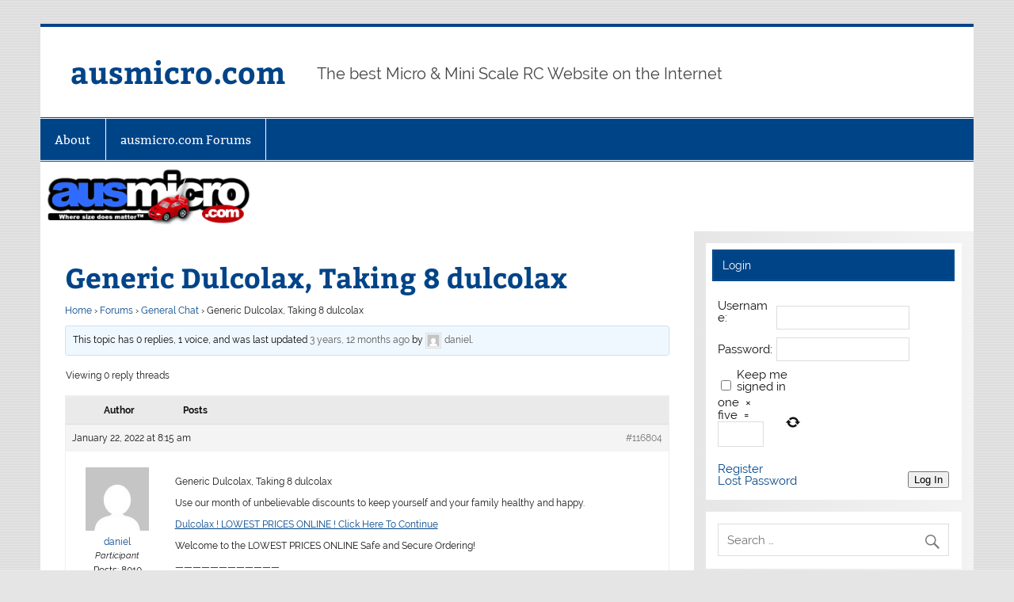

--- FILE ---
content_type: text/html; charset=UTF-8
request_url: http://www.ausmicro.com/forums/topic/generic-dulcolax-taking-8-dulcolax/
body_size: 10802
content:
<!DOCTYPE html><!-- HTML 5 -->
<html lang="en">

<head>
<meta charset="UTF-8" />
<meta name="viewport" content="width=device-width, initial-scale=1">
<link rel="profile" href="http://gmpg.org/xfn/11" />
<link rel="pingback" href="http://www.ausmicro.com/xmlrpc.php" />

<meta name='robots' content='index, follow, max-image-preview:large, max-snippet:-1, max-video-preview:-1' />

	<!-- This site is optimized with the Yoast SEO plugin v26.7 - https://yoast.com/wordpress/plugins/seo/ -->
	<title>Generic Dulcolax, Taking 8 dulcolax - ausmicro.com</title>
	<link rel="canonical" href="http://www.ausmicro.com/forums/topic/generic-dulcolax-taking-8-dulcolax/" />
	<meta property="og:locale" content="en_US" />
	<meta property="og:type" content="article" />
	<meta property="og:title" content="Generic Dulcolax, Taking 8 dulcolax - ausmicro.com" />
	<meta property="og:description" content="Generic Dulcolax, Taking 8 dulcolax Use our month of unbelievable discounts to keep yourself and your family healthy and happy. Dulcolax ! LOWEST PRICES ONLINE ! Click Here To Continue Welcome to the LOWEST PRICES ONLINE Safe and Secure Ordering! ------------------------------------ dulcolax tabletten anwendung recommended dosage dulcolax how much is dulcolax at costco dulcolax tablet uk can dulcolax cause gas" />
	<meta property="og:url" content="http://www.ausmicro.com/forums/topic/generic-dulcolax-taking-8-dulcolax/" />
	<meta property="og:site_name" content="ausmicro.com" />
	<meta name="twitter:label1" content="Est. reading time" />
	<meta name="twitter:data1" content="1 minute" />
	<script type="application/ld+json" class="yoast-schema-graph">{"@context":"https://schema.org","@graph":[{"@type":"WebPage","@id":"http://www.ausmicro.com/forums/topic/generic-dulcolax-taking-8-dulcolax/","url":"http://www.ausmicro.com/forums/topic/generic-dulcolax-taking-8-dulcolax/","name":"Generic Dulcolax, Taking 8 dulcolax - ausmicro.com","isPartOf":{"@id":"http://www.ausmicro.com/#website"},"datePublished":"2022-01-21T21:15:58+00:00","breadcrumb":{"@id":"http://www.ausmicro.com/forums/topic/generic-dulcolax-taking-8-dulcolax/#breadcrumb"},"inLanguage":"en","potentialAction":[{"@type":"ReadAction","target":["http://www.ausmicro.com/forums/topic/generic-dulcolax-taking-8-dulcolax/"]}]},{"@type":"BreadcrumbList","@id":"http://www.ausmicro.com/forums/topic/generic-dulcolax-taking-8-dulcolax/#breadcrumb","itemListElement":[{"@type":"ListItem","position":1,"name":"Home","item":"http://www.ausmicro.com/"},{"@type":"ListItem","position":2,"name":"Topics","item":"http://www.ausmicro.com/topics/"},{"@type":"ListItem","position":3,"name":"General Chat","item":"http://www.ausmicro.com/forums/forum/general-chat/"},{"@type":"ListItem","position":4,"name":"Generic Dulcolax, Taking 8 dulcolax"}]},{"@type":"WebSite","@id":"http://www.ausmicro.com/#website","url":"http://www.ausmicro.com/","name":"ausmicro.com","description":"The best Micro &amp; Mini Scale RC Website on the Internet","potentialAction":[{"@type":"SearchAction","target":{"@type":"EntryPoint","urlTemplate":"http://www.ausmicro.com/?s={search_term_string}"},"query-input":{"@type":"PropertyValueSpecification","valueRequired":true,"valueName":"search_term_string"}}],"inLanguage":"en"}]}</script>
	<!-- / Yoast SEO plugin. -->


<link rel="alternate" type="application/rss+xml" title="ausmicro.com &raquo; Feed" href="http://www.ausmicro.com/feed/" />
<link rel="alternate" type="application/rss+xml" title="ausmicro.com &raquo; Comments Feed" href="http://www.ausmicro.com/comments/feed/" />
<link rel="alternate" title="oEmbed (JSON)" type="application/json+oembed" href="http://www.ausmicro.com/wp-json/oembed/1.0/embed?url=http%3A%2F%2Fwww.ausmicro.com%2Fforums%2Ftopic%2Fgeneric-dulcolax-taking-8-dulcolax%2F" />
<link rel="alternate" title="oEmbed (XML)" type="text/xml+oembed" href="http://www.ausmicro.com/wp-json/oembed/1.0/embed?url=http%3A%2F%2Fwww.ausmicro.com%2Fforums%2Ftopic%2Fgeneric-dulcolax-taking-8-dulcolax%2F&#038;format=xml" />
<style id='wp-img-auto-sizes-contain-inline-css' type='text/css'>
img:is([sizes=auto i],[sizes^="auto," i]){contain-intrinsic-size:3000px 1500px}
/*# sourceURL=wp-img-auto-sizes-contain-inline-css */
</style>
<link rel='stylesheet' id='bbpress-go-to-first-unread-post-css' href='http://www.ausmicro.com/wp-content/plugins/bbpress-go-to-first-unread-post/bbpress-go-to-first-unread-post.css?ver=6.9' type='text/css' media='all' />
<link rel='stylesheet' id='smartline-custom-fonts-css' href='http://www.ausmicro.com/wp-content/themes/smartline-lite/css/custom-fonts.css?ver=20180413' type='text/css' media='all' />
<style id='wp-emoji-styles-inline-css' type='text/css'>

	img.wp-smiley, img.emoji {
		display: inline !important;
		border: none !important;
		box-shadow: none !important;
		height: 1em !important;
		width: 1em !important;
		margin: 0 0.07em !important;
		vertical-align: -0.1em !important;
		background: none !important;
		padding: 0 !important;
	}
/*# sourceURL=wp-emoji-styles-inline-css */
</style>
<link rel='stylesheet' id='wp-block-library-css' href='http://www.ausmicro.com/wp-includes/css/dist/block-library/style.min.css?ver=6.9' type='text/css' media='all' />
<style id='global-styles-inline-css' type='text/css'>
:root{--wp--preset--aspect-ratio--square: 1;--wp--preset--aspect-ratio--4-3: 4/3;--wp--preset--aspect-ratio--3-4: 3/4;--wp--preset--aspect-ratio--3-2: 3/2;--wp--preset--aspect-ratio--2-3: 2/3;--wp--preset--aspect-ratio--16-9: 16/9;--wp--preset--aspect-ratio--9-16: 9/16;--wp--preset--color--black: #353535;--wp--preset--color--cyan-bluish-gray: #abb8c3;--wp--preset--color--white: #ffffff;--wp--preset--color--pale-pink: #f78da7;--wp--preset--color--vivid-red: #cf2e2e;--wp--preset--color--luminous-vivid-orange: #ff6900;--wp--preset--color--luminous-vivid-amber: #fcb900;--wp--preset--color--light-green-cyan: #7bdcb5;--wp--preset--color--vivid-green-cyan: #00d084;--wp--preset--color--pale-cyan-blue: #8ed1fc;--wp--preset--color--vivid-cyan-blue: #0693e3;--wp--preset--color--vivid-purple: #9b51e0;--wp--preset--color--primary: #004488;--wp--preset--color--light-gray: #f0f0f0;--wp--preset--color--dark-gray: #777777;--wp--preset--gradient--vivid-cyan-blue-to-vivid-purple: linear-gradient(135deg,rgb(6,147,227) 0%,rgb(155,81,224) 100%);--wp--preset--gradient--light-green-cyan-to-vivid-green-cyan: linear-gradient(135deg,rgb(122,220,180) 0%,rgb(0,208,130) 100%);--wp--preset--gradient--luminous-vivid-amber-to-luminous-vivid-orange: linear-gradient(135deg,rgb(252,185,0) 0%,rgb(255,105,0) 100%);--wp--preset--gradient--luminous-vivid-orange-to-vivid-red: linear-gradient(135deg,rgb(255,105,0) 0%,rgb(207,46,46) 100%);--wp--preset--gradient--very-light-gray-to-cyan-bluish-gray: linear-gradient(135deg,rgb(238,238,238) 0%,rgb(169,184,195) 100%);--wp--preset--gradient--cool-to-warm-spectrum: linear-gradient(135deg,rgb(74,234,220) 0%,rgb(151,120,209) 20%,rgb(207,42,186) 40%,rgb(238,44,130) 60%,rgb(251,105,98) 80%,rgb(254,248,76) 100%);--wp--preset--gradient--blush-light-purple: linear-gradient(135deg,rgb(255,206,236) 0%,rgb(152,150,240) 100%);--wp--preset--gradient--blush-bordeaux: linear-gradient(135deg,rgb(254,205,165) 0%,rgb(254,45,45) 50%,rgb(107,0,62) 100%);--wp--preset--gradient--luminous-dusk: linear-gradient(135deg,rgb(255,203,112) 0%,rgb(199,81,192) 50%,rgb(65,88,208) 100%);--wp--preset--gradient--pale-ocean: linear-gradient(135deg,rgb(255,245,203) 0%,rgb(182,227,212) 50%,rgb(51,167,181) 100%);--wp--preset--gradient--electric-grass: linear-gradient(135deg,rgb(202,248,128) 0%,rgb(113,206,126) 100%);--wp--preset--gradient--midnight: linear-gradient(135deg,rgb(2,3,129) 0%,rgb(40,116,252) 100%);--wp--preset--font-size--small: 13px;--wp--preset--font-size--medium: 20px;--wp--preset--font-size--large: 36px;--wp--preset--font-size--x-large: 42px;--wp--preset--spacing--20: 0.44rem;--wp--preset--spacing--30: 0.67rem;--wp--preset--spacing--40: 1rem;--wp--preset--spacing--50: 1.5rem;--wp--preset--spacing--60: 2.25rem;--wp--preset--spacing--70: 3.38rem;--wp--preset--spacing--80: 5.06rem;--wp--preset--shadow--natural: 6px 6px 9px rgba(0, 0, 0, 0.2);--wp--preset--shadow--deep: 12px 12px 50px rgba(0, 0, 0, 0.4);--wp--preset--shadow--sharp: 6px 6px 0px rgba(0, 0, 0, 0.2);--wp--preset--shadow--outlined: 6px 6px 0px -3px rgb(255, 255, 255), 6px 6px rgb(0, 0, 0);--wp--preset--shadow--crisp: 6px 6px 0px rgb(0, 0, 0);}:where(.is-layout-flex){gap: 0.5em;}:where(.is-layout-grid){gap: 0.5em;}body .is-layout-flex{display: flex;}.is-layout-flex{flex-wrap: wrap;align-items: center;}.is-layout-flex > :is(*, div){margin: 0;}body .is-layout-grid{display: grid;}.is-layout-grid > :is(*, div){margin: 0;}:where(.wp-block-columns.is-layout-flex){gap: 2em;}:where(.wp-block-columns.is-layout-grid){gap: 2em;}:where(.wp-block-post-template.is-layout-flex){gap: 1.25em;}:where(.wp-block-post-template.is-layout-grid){gap: 1.25em;}.has-black-color{color: var(--wp--preset--color--black) !important;}.has-cyan-bluish-gray-color{color: var(--wp--preset--color--cyan-bluish-gray) !important;}.has-white-color{color: var(--wp--preset--color--white) !important;}.has-pale-pink-color{color: var(--wp--preset--color--pale-pink) !important;}.has-vivid-red-color{color: var(--wp--preset--color--vivid-red) !important;}.has-luminous-vivid-orange-color{color: var(--wp--preset--color--luminous-vivid-orange) !important;}.has-luminous-vivid-amber-color{color: var(--wp--preset--color--luminous-vivid-amber) !important;}.has-light-green-cyan-color{color: var(--wp--preset--color--light-green-cyan) !important;}.has-vivid-green-cyan-color{color: var(--wp--preset--color--vivid-green-cyan) !important;}.has-pale-cyan-blue-color{color: var(--wp--preset--color--pale-cyan-blue) !important;}.has-vivid-cyan-blue-color{color: var(--wp--preset--color--vivid-cyan-blue) !important;}.has-vivid-purple-color{color: var(--wp--preset--color--vivid-purple) !important;}.has-black-background-color{background-color: var(--wp--preset--color--black) !important;}.has-cyan-bluish-gray-background-color{background-color: var(--wp--preset--color--cyan-bluish-gray) !important;}.has-white-background-color{background-color: var(--wp--preset--color--white) !important;}.has-pale-pink-background-color{background-color: var(--wp--preset--color--pale-pink) !important;}.has-vivid-red-background-color{background-color: var(--wp--preset--color--vivid-red) !important;}.has-luminous-vivid-orange-background-color{background-color: var(--wp--preset--color--luminous-vivid-orange) !important;}.has-luminous-vivid-amber-background-color{background-color: var(--wp--preset--color--luminous-vivid-amber) !important;}.has-light-green-cyan-background-color{background-color: var(--wp--preset--color--light-green-cyan) !important;}.has-vivid-green-cyan-background-color{background-color: var(--wp--preset--color--vivid-green-cyan) !important;}.has-pale-cyan-blue-background-color{background-color: var(--wp--preset--color--pale-cyan-blue) !important;}.has-vivid-cyan-blue-background-color{background-color: var(--wp--preset--color--vivid-cyan-blue) !important;}.has-vivid-purple-background-color{background-color: var(--wp--preset--color--vivid-purple) !important;}.has-black-border-color{border-color: var(--wp--preset--color--black) !important;}.has-cyan-bluish-gray-border-color{border-color: var(--wp--preset--color--cyan-bluish-gray) !important;}.has-white-border-color{border-color: var(--wp--preset--color--white) !important;}.has-pale-pink-border-color{border-color: var(--wp--preset--color--pale-pink) !important;}.has-vivid-red-border-color{border-color: var(--wp--preset--color--vivid-red) !important;}.has-luminous-vivid-orange-border-color{border-color: var(--wp--preset--color--luminous-vivid-orange) !important;}.has-luminous-vivid-amber-border-color{border-color: var(--wp--preset--color--luminous-vivid-amber) !important;}.has-light-green-cyan-border-color{border-color: var(--wp--preset--color--light-green-cyan) !important;}.has-vivid-green-cyan-border-color{border-color: var(--wp--preset--color--vivid-green-cyan) !important;}.has-pale-cyan-blue-border-color{border-color: var(--wp--preset--color--pale-cyan-blue) !important;}.has-vivid-cyan-blue-border-color{border-color: var(--wp--preset--color--vivid-cyan-blue) !important;}.has-vivid-purple-border-color{border-color: var(--wp--preset--color--vivid-purple) !important;}.has-vivid-cyan-blue-to-vivid-purple-gradient-background{background: var(--wp--preset--gradient--vivid-cyan-blue-to-vivid-purple) !important;}.has-light-green-cyan-to-vivid-green-cyan-gradient-background{background: var(--wp--preset--gradient--light-green-cyan-to-vivid-green-cyan) !important;}.has-luminous-vivid-amber-to-luminous-vivid-orange-gradient-background{background: var(--wp--preset--gradient--luminous-vivid-amber-to-luminous-vivid-orange) !important;}.has-luminous-vivid-orange-to-vivid-red-gradient-background{background: var(--wp--preset--gradient--luminous-vivid-orange-to-vivid-red) !important;}.has-very-light-gray-to-cyan-bluish-gray-gradient-background{background: var(--wp--preset--gradient--very-light-gray-to-cyan-bluish-gray) !important;}.has-cool-to-warm-spectrum-gradient-background{background: var(--wp--preset--gradient--cool-to-warm-spectrum) !important;}.has-blush-light-purple-gradient-background{background: var(--wp--preset--gradient--blush-light-purple) !important;}.has-blush-bordeaux-gradient-background{background: var(--wp--preset--gradient--blush-bordeaux) !important;}.has-luminous-dusk-gradient-background{background: var(--wp--preset--gradient--luminous-dusk) !important;}.has-pale-ocean-gradient-background{background: var(--wp--preset--gradient--pale-ocean) !important;}.has-electric-grass-gradient-background{background: var(--wp--preset--gradient--electric-grass) !important;}.has-midnight-gradient-background{background: var(--wp--preset--gradient--midnight) !important;}.has-small-font-size{font-size: var(--wp--preset--font-size--small) !important;}.has-medium-font-size{font-size: var(--wp--preset--font-size--medium) !important;}.has-large-font-size{font-size: var(--wp--preset--font-size--large) !important;}.has-x-large-font-size{font-size: var(--wp--preset--font-size--x-large) !important;}
/*# sourceURL=global-styles-inline-css */
</style>

<style id='classic-theme-styles-inline-css' type='text/css'>
/*! This file is auto-generated */
.wp-block-button__link{color:#fff;background-color:#32373c;border-radius:9999px;box-shadow:none;text-decoration:none;padding:calc(.667em + 2px) calc(1.333em + 2px);font-size:1.125em}.wp-block-file__button{background:#32373c;color:#fff;text-decoration:none}
/*# sourceURL=/wp-includes/css/classic-themes.min.css */
</style>
<link rel='stylesheet' id='bbp-default-css' href='http://www.ausmicro.com/wp-content/plugins/bbpress/templates/default/css/bbpress.min.css?ver=2.6.14' type='text/css' media='all' />
<link rel='stylesheet' id='cptch_stylesheet-css' href='http://www.ausmicro.com/wp-content/plugins/captcha/css/front_end_style.css?ver=4.4.5' type='text/css' media='all' />
<link rel='stylesheet' id='dashicons-css' href='http://www.ausmicro.com/wp-includes/css/dashicons.min.css?ver=6.9' type='text/css' media='all' />
<link rel='stylesheet' id='cptch_desktop_style-css' href='http://www.ausmicro.com/wp-content/plugins/captcha/css/desktop_style.css?ver=4.4.5' type='text/css' media='all' />
<link rel='stylesheet' id='email-subscribers-css' href='http://www.ausmicro.com/wp-content/plugins/email-subscribers/lite/public/css/email-subscribers-public.css?ver=5.9.14' type='text/css' media='all' />
<link rel='stylesheet' id='smartline-lite-stylesheet-css' href='http://www.ausmicro.com/wp-content/themes/smartline-lite/style.css?ver=1.6.8' type='text/css' media='all' />
<link rel='stylesheet' id='genericons-css' href='http://www.ausmicro.com/wp-content/themes/smartline-lite/css/genericons/genericons.css?ver=3.4.1' type='text/css' media='all' />
<link rel='stylesheet' id='gdbto-front-css' href='http://www.ausmicro.com/wp-content/plugins/gd-bbpress-tools/css/front.min.css?ver=3.5.3_b2450_free' type='text/css' media='all' />
<link rel='stylesheet' id='gdatt-attachments-css' href='http://www.ausmicro.com/wp-content/plugins/gd-bbpress-attachments/css/front.min.css?ver=4.9.3_b2830_free' type='text/css' media='all' />
<link rel='stylesheet' id='__EPYT__style-css' href='http://www.ausmicro.com/wp-content/plugins/youtube-embed-plus/styles/ytprefs.min.css?ver=14.2.4' type='text/css' media='all' />
<style id='__EPYT__style-inline-css' type='text/css'>

                .epyt-gallery-thumb {
                        width: 33.333%;
                }
                
/*# sourceURL=__EPYT__style-inline-css */
</style>
<script type="text/javascript" src="http://www.ausmicro.com/wp-includes/js/jquery/jquery.min.js?ver=3.7.1" id="jquery-core-js"></script>
<script type="text/javascript" src="http://www.ausmicro.com/wp-includes/js/jquery/jquery-migrate.min.js?ver=3.4.1" id="jquery-migrate-js"></script>
<script type="text/javascript" id="smartline-lite-jquery-navigation-js-extra">
/* <![CDATA[ */
var smartline_menu_title = {"text":"Menu"};
//# sourceURL=smartline-lite-jquery-navigation-js-extra
/* ]]> */
</script>
<script type="text/javascript" src="http://www.ausmicro.com/wp-content/themes/smartline-lite/js/navigation.js?ver=20210324" id="smartline-lite-jquery-navigation-js"></script>
<script type="text/javascript" id="__ytprefs__-js-extra">
/* <![CDATA[ */
var _EPYT_ = {"ajaxurl":"http://www.ausmicro.com/wp-admin/admin-ajax.php","security":"7767b6bffd","gallery_scrolloffset":"20","eppathtoscripts":"http://www.ausmicro.com/wp-content/plugins/youtube-embed-plus/scripts/","eppath":"http://www.ausmicro.com/wp-content/plugins/youtube-embed-plus/","epresponsiveselector":"[\"iframe.__youtube_prefs_widget__\"]","epdovol":"1","version":"14.2.4","evselector":"iframe.__youtube_prefs__[src], iframe[src*=\"youtube.com/embed/\"], iframe[src*=\"youtube-nocookie.com/embed/\"]","ajax_compat":"","maxres_facade":"eager","ytapi_load":"light","pause_others":"","stopMobileBuffer":"1","facade_mode":"","not_live_on_channel":""};
//# sourceURL=__ytprefs__-js-extra
/* ]]> */
</script>
<script type="text/javascript" src="http://www.ausmicro.com/wp-content/plugins/youtube-embed-plus/scripts/ytprefs.min.js?ver=14.2.4" id="__ytprefs__-js"></script>
<link rel="https://api.w.org/" href="http://www.ausmicro.com/wp-json/" /><link rel="EditURI" type="application/rsd+xml" title="RSD" href="http://www.ausmicro.com/xmlrpc.php?rsd" />
<meta name="generator" content="WordPress 6.9" />
<link rel='shortlink' href='http://www.ausmicro.com/?p=116804' />
<style type="text/css" id="custom-background-css">
body.custom-background { background-image: url("http://www.ausmicro.com/wp-content/themes/smartline-lite/images/background.png"); background-position: left top; background-size: auto; background-repeat: repeat; background-attachment: scroll; }
</style>
	</head>

<body class="topic bbpress bbp-no-js wp-singular topic-template-default single single-topic postid-116804 custom-background wp-theme-smartline-lite">

<script type="text/javascript" id="bbp-swap-no-js-body-class">
	document.body.className = document.body.className.replace( 'bbp-no-js', 'bbp-js' );
</script>


<a class="skip-link screen-reader-text" href="#content">Skip to content</a>

<div id="wrapper" class="hfeed">

	<div id="header-wrap">

		
		<header id="header" class="clearfix" role="banner">

			<div id="logo" class="clearfix">

								
		<p class="site-title"><a href="http://www.ausmicro.com/" rel="home">ausmicro.com</a></p>

					
			<p class="site-description">The best Micro &amp; Mini Scale RC Website on the Internet</p>

		
			</div>

			<div id="header-content" class="clearfix">
							</div>

		</header>

	</div>

	<div id="navi-wrap">

		<nav id="mainnav" class="clearfix" role="navigation">
			<ul id="mainnav-menu" class="main-navigation-menu"><li id="menu-item-111465" class="menu-item menu-item-type-post_type menu-item-object-page menu-item-111465"><a href="http://www.ausmicro.com/about/">About</a></li>
<li id="menu-item-111464" class="menu-item menu-item-type-custom menu-item-object-custom menu-item-111464"><a href="http://ausmicro.com/forums">ausmicro.com Forums</a></li>
</ul>		</nav>

	</div>

	
			<div id="custom-header">

				
					<img src="http://www.mysstirious.com/ausmicro.com/wp-content/uploads/2014/10/ausmicro_banner.gif" srcset="" width="1340" height="100" alt="ausmicro.com">

				
			</div>

		
	<div id="wrap" class="clearfix">
		
		<section id="content" class="primary" role="main">
		
					
		
	<div id="post-116804" class="post-116804 topic type-topic status-publish hentry">
				
		<h1 class="page-title">Generic Dulcolax, Taking 8 dulcolax</h1>
		<div class="entry clearfix">
			
<div id="bbpress-forums" class="bbpress-wrapper">

	<div class="bbp-breadcrumb"><p><a href="http://www.ausmicro.com" class="bbp-breadcrumb-home">Home</a> <span class="bbp-breadcrumb-sep">&rsaquo;</span> <a href="http://www.ausmicro.com/forums/" class="bbp-breadcrumb-root">Forums</a> <span class="bbp-breadcrumb-sep">&rsaquo;</span> <a href="http://www.ausmicro.com/forums/forum/general-chat/" class="bbp-breadcrumb-forum">General Chat</a> <span class="bbp-breadcrumb-sep">&rsaquo;</span> <span class="bbp-breadcrumb-current">Generic Dulcolax, Taking 8 dulcolax</span></p></div>
	
	
	
	
		
		<div class="bbp-template-notice info"><ul><li class="bbp-topic-description">This topic has 0 replies, 1 voice, and was last updated <a href="http://www.ausmicro.com/forums/topic/generic-dulcolax-taking-8-dulcolax/" title="Generic Dulcolax, Taking 8 dulcolax">3 years, 12 months ago</a> by <a href="http://www.ausmicro.com/forums/users/daniel/" title="View daniel&#039;s profile" class="bbp-author-link"><span  class="bbp-author-avatar"><img alt='' src='https://secure.gravatar.com/avatar/d6346368a52061df1b25f7d90d5383d3a2c3336863e2553d72ff5e89a6977cb8?s=14&#038;d=mm&#038;r=g' srcset='https://secure.gravatar.com/avatar/d6346368a52061df1b25f7d90d5383d3a2c3336863e2553d72ff5e89a6977cb8?s=28&#038;d=mm&#038;r=g 2x' class='avatar avatar-14 photo' height='14' width='14' loading='lazy' decoding='async'/></span><span  class="bbp-author-name">daniel</span></a>.</li></ul></div>
		
		
			
<div class="bbp-pagination">
	<div class="bbp-pagination-count">Viewing 0 reply threads</div>
	<div class="bbp-pagination-links"></div>
</div>


			
<ul id="topic-116804-replies" class="forums bbp-replies">

	<li class="bbp-header">
		<div class="bbp-reply-author">Author</div><!-- .bbp-reply-author -->
		<div class="bbp-reply-content">Posts</div><!-- .bbp-reply-content -->
	</li><!-- .bbp-header -->

	<li class="bbp-body">

		
			<ul class='bbp-replies-list'><li>

<div id="post-116804" class="bbp-reply-header">
	<div class="bbp-meta">
		<span class="bbp-reply-post-date">January 22, 2022 at 8:15 am</span>

		
		<a href="http://www.ausmicro.com/forums/topic/generic-dulcolax-taking-8-dulcolax/#post-116804" class="bbp-reply-permalink">#116804</a>

		
		<span class="bbp-admin-links"></span>
		
	</div><!-- .bbp-meta -->
</div><!-- #post-116804 -->

<div class="loop-item--1 user-id-14192 bbp-parent-forum-8794 bbp-parent-topic-8794 bbp-reply-position-1 even  post-116804 topic type-topic status-publish hentry">
	<div class="bbp-reply-author">

		
		<a href="http://www.ausmicro.com/forums/users/daniel/" title="View daniel&#039;s profile" class="bbp-author-link"><span  class="bbp-author-avatar"><img alt='' src='https://secure.gravatar.com/avatar/d6346368a52061df1b25f7d90d5383d3a2c3336863e2553d72ff5e89a6977cb8?s=80&#038;d=mm&#038;r=g' srcset='https://secure.gravatar.com/avatar/d6346368a52061df1b25f7d90d5383d3a2c3336863e2553d72ff5e89a6977cb8?s=160&#038;d=mm&#038;r=g 2x' class='avatar avatar-80 photo' height='80' width='80' loading='lazy' decoding='async'/></span><span  class="bbp-author-name">daniel</span></a><div class="bbp-author-role">Participant</div>
		
		<div class="tc_display"><ul><li><li>Posts:  8010</li></ul></div>
	</div><!-- .bbp-reply-author -->

	<div class="bbp-reply-content">

		
		<p>Generic Dulcolax, Taking 8 dulcolax</p>
<p>Use our month of unbelievable discounts to keep yourself and your family healthy and happy.</p>
<p><a href="http://7go.website/products/dulcolax" rel="nofollow">Dulcolax ! LOWEST PRICES ONLINE ! Click Here To Continue</a></p>
<p>Welcome to the LOWEST PRICES ONLINE Safe and Secure Ordering!</p>
<p>&#8212;&#8212;&#8212;&#8212;&#8212;&#8212;&#8212;&#8212;&#8212;&#8212;&#8212;&#8212; </p>
<p>dulcolax tabletten anwendung<br />
recommended dosage dulcolax<br />
how much is dulcolax at costco<br />
dulcolax tablet uk<br />
can dulcolax cause gas<br />
que es el medicamento dulcolax<br />
do dulcolax suppositories expire<br />
dulcolax price at walgreens<br />
taking 8 dulcolax<br />
which is stronger ex-lax or dulcolax<br />
taking miralax and dulcolax together<br />
dulcolax suppositorien nebenwirkungen<br />
indikasi dulcolax bisacodyl<br />
dulcolax and ranitidine<br />
is dulcolax dairy free<br />
dulcolax quanto costa<br />
est ce que le dulcolax fait maigrir<br />
dulcolax what does it do<br />
dulcolax canada do you need prescription<br />
buy dulcolax toronto<br />
dulcolax tablet substitute</p>

		
	</div><!-- .bbp-reply-content -->
</div><!-- .reply -->
</li>
</ul>
		
	</li><!-- .bbp-body -->

	<li class="bbp-footer">
		<div class="bbp-reply-author">Author</div>
		<div class="bbp-reply-content">Posts</div><!-- .bbp-reply-content -->
	</li><!-- .bbp-footer -->
</ul><!-- #topic-116804-replies -->


			
<div class="bbp-pagination">
	<div class="bbp-pagination-count">Viewing 0 reply threads</div>
	<div class="bbp-pagination-links"></div>
</div>


		
		

	<div id="no-reply-116804" class="bbp-no-reply">
		<div class="bbp-template-notice">
			<ul>
				<li>You must be logged in to reply to this topic.</li>
			</ul>
		</div>

		
			
<form method="post" action="http://www.ausmicro.com/wp-login.php" class="bbp-login-form">
	<fieldset class="bbp-form">
		<legend>Log In</legend>

		<div class="bbp-username">
			<label for="user_login">Username: </label>
			<input type="text" name="log" value="" size="20" maxlength="100" id="user_login" autocomplete="off" />
		</div>

		<div class="bbp-password">
			<label for="user_pass">Password: </label>
			<input type="password" name="pwd" value="" size="20" id="user_pass" autocomplete="off" />
		</div>

		<div class="bbp-remember-me">
			<input type="checkbox" name="rememberme" value="forever"  id="rememberme" />
			<label for="rememberme">Keep me signed in</label>
		</div>

		<p class="cptch_block"><script class="cptch_to_remove">
				(function( timeout ) {
					setTimeout(
						function() {
							var notice = document.getElementById("cptch_time_limit_notice_19");
							if ( notice )
								notice.style.display = "block";
						},
						timeout
					);
				})(120000);
			</script>
			<span id="cptch_time_limit_notice_19" class="cptch_time_limit_notice cptch_to_remove">Time limit is exhausted. Please reload CAPTCHA.</span><span class="cptch_wrap cptch_math_actions">
				<label class="cptch_label" for="cptch_input_19"><span class="cptch_span">8</span>
					<span class="cptch_span">&nbsp;&times;&nbsp;</span>
					<span class="cptch_span"><input id="cptch_input_19" class="cptch_input cptch_wp_login" type="text" autocomplete="off" name="cptch_number" value="" maxlength="2" size="2" aria-required="true" required="required" style="margin-bottom:0;display:inline;font-size: 12px;width: 40px;" /></span>
					<span class="cptch_span">&nbsp;=&nbsp;</span>
					<span class="cptch_span">sixteen</span>
					<input type="hidden" name="cptch_result" value="7aE=" /><input type="hidden" name="cptch_time" value="1768926667" />
					<input type="hidden" name="cptch_form" value="wp_login" />
				</label><span class="cptch_reload_button_wrap hide-if-no-js">
					<noscript>
						<style type="text/css">
							.hide-if-no-js {
								display: none !important;
							}
						</style>
					</noscript>
					<span class="cptch_reload_button dashicons dashicons-update"></span>
				</span></span></p><br />
		<div class="bbp-submit-wrapper">

			<button type="submit" name="user-submit" id="user-submit" class="button submit user-submit">Log In</button>

			
	<input type="hidden" name="user-cookie" value="1" />

	<input type="hidden" id="bbp_redirect_to" name="redirect_to" value="http://www.ausmicro.com/forums/topic/generic-dulcolax-taking-8-dulcolax/" /><input type="hidden" id="_wpnonce" name="_wpnonce" value="d1c2c30659" /><input type="hidden" name="_wp_http_referer" value="/forums/topic/generic-dulcolax-taking-8-dulcolax/" />
		</div>
	</fieldset>
</form>

		
	</div>



	
	

	
</div>
		
		</div>
		
	</div>		
		

		
		</section>
		
		
	<section id="sidebar" class="secondary clearfix" role="complementary">

		<aside id="bbp_login_widget-2" class="widget bbp_widget_login clearfix"><h3 class="widgettitle"><span>Login</span></h3>
			<form method="post" action="http://www.ausmicro.com/wp-login.php" class="bbp-login-form">
				<fieldset class="bbp-form">
					<legend>Log In</legend>

					<div class="bbp-username">
						<label for="user_login">Username: </label>
						<input type="text" name="log" value="" size="20" maxlength="100" id="user_login" autocomplete="off" />
					</div>

					<div class="bbp-password">
						<label for="user_pass">Password: </label>
						<input type="password" name="pwd" value="" size="20" id="user_pass" autocomplete="off" />
					</div>

					<div class="bbp-remember-me">
						<input type="checkbox" name="rememberme" value="forever"  id="rememberme" />
						<label for="rememberme">Keep me signed in</label>
					</div>

					<p class="cptch_block"><script class="cptch_to_remove">
				(function( timeout ) {
					setTimeout(
						function() {
							var notice = document.getElementById("cptch_time_limit_notice_56");
							if ( notice )
								notice.style.display = "block";
						},
						timeout
					);
				})(120000);
			</script>
			<span id="cptch_time_limit_notice_56" class="cptch_time_limit_notice cptch_to_remove">Time limit is exhausted. Please reload CAPTCHA.</span><span class="cptch_wrap cptch_math_actions">
				<label class="cptch_label" for="cptch_input_56"><span class="cptch_span">one</span>
					<span class="cptch_span">&nbsp;&times;&nbsp;</span>
					<span class="cptch_span">five</span>
					<span class="cptch_span">&nbsp;=&nbsp;</span>
					<span class="cptch_span"><input id="cptch_input_56" class="cptch_input cptch_wp_login" type="text" autocomplete="off" name="cptch_number" value="" maxlength="2" size="2" aria-required="true" required="required" style="margin-bottom:0;display:inline;font-size: 12px;width: 40px;" /></span>
					<input type="hidden" name="cptch_result" value="m6Y=" /><input type="hidden" name="cptch_time" value="1768926667" />
					<input type="hidden" name="cptch_form" value="wp_login" />
				</label><span class="cptch_reload_button_wrap hide-if-no-js">
					<noscript>
						<style type="text/css">
							.hide-if-no-js {
								display: none !important;
							}
						</style>
					</noscript>
					<span class="cptch_reload_button dashicons dashicons-update"></span>
				</span></span></p><br />
					<div class="bbp-submit-wrapper">

						<button type="submit" name="user-submit" id="user-submit" class="button submit user-submit">Log In</button>

						
	<input type="hidden" name="user-cookie" value="1" />

	<input type="hidden" id="bbp_redirect_to" name="redirect_to" value="http://www.ausmicro.com/forums/topic/generic-dulcolax-taking-8-dulcolax/" /><input type="hidden" id="_wpnonce" name="_wpnonce" value="d1c2c30659" /><input type="hidden" name="_wp_http_referer" value="/forums/topic/generic-dulcolax-taking-8-dulcolax/" />
					</div>

					
						<div class="bbp-login-links">

							
								<a href="http://www.ausmicro.com/wp-login.php?action=register" title="Register" class="bbp-register-link">Register</a>

							
							
								<a href="http://www.ausmicro.com/wp-login.php?action=lostpassword" title="Lost Password" class="bbp-lostpass-link">Lost Password</a>

							
						</div>

					
				</fieldset>
			</form>

		</aside><aside id="search-2" class="widget widget_search clearfix">
	<form role="search" method="get" class="search-form" action="http://www.ausmicro.com/">
		<label>
			<span class="screen-reader-text">Search for:</span>
			<input type="search" class="search-field" placeholder="Search &hellip;" value="" name="s">
		</label>
		<button type="submit" class="search-submit">
			<span class="genericon-search"></span>
		</button>
	</form>

</aside>
		<aside id="recent-posts-2" class="widget widget_recent_entries clearfix">
		<h3 class="widgettitle"><span>Recent Posts</span></h3>
		<ul>
											<li>
					<a href="http://www.ausmicro.com/news/april-2015-update/">April 2015 Update</a>
									</li>
											<li>
					<a href="http://www.ausmicro.com/news/forum-housekeeping/">Forum Housekeeping</a>
									</li>
											<li>
					<a href="http://www.ausmicro.com/news/spider-v4-back-into-production/">Spider v4 Back into Production</a>
									</li>
											<li>
					<a href="http://www.ausmicro.com/news/ausmicro-com-update-29th-december-2014/">ausmicro.com Update &#8211; 29th December 2014</a>
									</li>
											<li>
					<a href="http://www.ausmicro.com/news/ausmicro-com-update-29th-november-2014/">ausmicro.com Update &#8211; 29th November 2014</a>
									</li>
					</ul>

		</aside><aside id="email-subscribers-form-2" class="widget widget_email-subscribers-form clearfix"><h3 class="widgettitle"><span> Join our Newsletter </span></h3><div class="emaillist" id="es_form_f1-n1"><form action="/forums/topic/generic-dulcolax-taking-8-dulcolax/#es_form_f1-n1" method="post" class="es_subscription_form es_shortcode_form  es_ajax_subscription_form" id="es_subscription_form_696fadcbd1348" data-source="ig-es" data-form-id="1"><div class="es_caption">Stay up-to-date with the latest updates on the restoration of the amazing ausmicro.com!</div><div class="es-field-wrap"><label>Name<br /><input type="text" name="esfpx_name" class="ig_es_form_field_name" placeholder="" value="" /></label></div><div class="es-field-wrap ig-es-form-field"><label class="es-field-label">Email*<br /><input class="es_required_field es_txt_email ig_es_form_field_email ig-es-form-input" type="email" name="esfpx_email" value="" placeholder="" required="required" /></label></div><input type="hidden" name="esfpx_lists[]" value="3a48d1175995" /><input type="hidden" name="esfpx_form_id" value="1" /><input type="hidden" name="es" value="subscribe" />
			<input type="hidden" name="esfpx_es_form_identifier" value="f1-n1" />
			<input type="hidden" name="esfpx_es_email_page" value="116804" />
			<input type="hidden" name="esfpx_es_email_page_url" value="http://www.ausmicro.com/forums/topic/generic-dulcolax-taking-8-dulcolax/" />
			<input type="hidden" name="esfpx_status" value="Unconfirmed" />
			<input type="hidden" name="esfpx_es-subscribe" id="es-subscribe-696fadcbd1348" value="b6a121b077" />
			<label style="position:absolute;top:-99999px;left:-99999px;z-index:-99;" aria-hidden="true"><span hidden>Please leave this field empty.</span><input type="email" name="esfpx_es_hp_email" class="es_required_field" tabindex="-1" autocomplete="-1" value="" /></label><input type="submit" name="submit" class="es_subscription_form_submit es_submit_button es_textbox_button" id="es_subscription_form_submit_696fadcbd1348" value="Subscribe" /><span class="es_spinner_image" id="spinner-image"><img src="http://www.ausmicro.com/wp-content/plugins/email-subscribers/lite/public/images/spinner.gif" alt="Loading" /></span></form><span class="es_subscription_message " id="es_subscription_message_696fadcbd1348" role="alert" aria-live="assertive"></span></div></aside><aside id="archives-2" class="widget widget_archive clearfix"><h3 class="widgettitle"><span>Archives</span></h3>
			<ul>
					<li><a href='http://www.ausmicro.com/2015/04/'>April 2015</a></li>
	<li><a href='http://www.ausmicro.com/2015/01/'>January 2015</a></li>
	<li><a href='http://www.ausmicro.com/2014/12/'>December 2014</a></li>
	<li><a href='http://www.ausmicro.com/2014/11/'>November 2014</a></li>
	<li><a href='http://www.ausmicro.com/2014/10/'>October 2014</a></li>
			</ul>

			</aside><aside id="categories-2" class="widget widget_categories clearfix"><h3 class="widgettitle"><span>Categories</span></h3>
			<ul>
					<li class="cat-item cat-item-3"><a href="http://www.ausmicro.com/category/information/">Information</a>
</li>
	<li class="cat-item cat-item-4"><a href="http://www.ausmicro.com/category/news/">News</a>
</li>
			</ul>

			</aside>
	</section>
		
	</div>
	

	
	<footer id="footer" class="clearfix" role="contentinfo">

		
		<nav id="footernav" class="clearfix" role="navigation">
			<ul id="footernav-menu" class="menu"><li class="menu-item menu-item-type-post_type menu-item-object-page menu-item-111465"><a href="http://www.ausmicro.com/about/">About</a></li>
<li class="menu-item menu-item-type-custom menu-item-object-custom menu-item-111464"><a href="http://ausmicro.com/forums">ausmicro.com Forums</a></li>
</ul>		</nav>

		
		<div id="footer-text">

			
	<span class="credit-link">
		WordPress Theme: Smartline by ThemeZee.	</span>


		</div>

	</footer>

</div><!-- end #wrapper -->

<script type="speculationrules">
{"prefetch":[{"source":"document","where":{"and":[{"href_matches":"/*"},{"not":{"href_matches":["/wp-*.php","/wp-admin/*","/wp-content/uploads/*","/wp-content/*","/wp-content/plugins/*","/wp-content/themes/smartline-lite/*","/*\\?(.+)"]}},{"not":{"selector_matches":"a[rel~=\"nofollow\"]"}},{"not":{"selector_matches":".no-prefetch, .no-prefetch a"}}]},"eagerness":"conservative"}]}
</script>
<script type="text/javascript">
var skimlinks_domain = "go.ausmicro.com";
</script>
<script type="text/javascript" src="//s.skimresources.com/js/33033X908386.skimlinks.js"></script>
<!-- Tapatalk Detect body start --> 
        <script type="text/javascript">
        if(typeof(tapatalkDetect) == "function") {
            tapatalkDetect();
        }
        </script>
        <!-- Tapatalk Detect banner body end --><script type="text/javascript" src="http://www.ausmicro.com/wp-content/plugins/bbpress/templates/default/js/editor.min.js?ver=2.6.14" id="bbpress-editor-js"></script>
<script type="text/javascript" id="bbpress-engagements-js-extra">
/* <![CDATA[ */
var bbpEngagementJS = {"object_id":"116804","bbp_ajaxurl":"http://www.ausmicro.com/forums/topic/generic-dulcolax-taking-8-dulcolax/?bbp-ajax=true","generic_ajax_error":"Something went wrong. Refresh your browser and try again."};
//# sourceURL=bbpress-engagements-js-extra
/* ]]> */
</script>
<script type="text/javascript" src="http://www.ausmicro.com/wp-content/plugins/bbpress/templates/default/js/engagements.min.js?ver=2.6.14" id="bbpress-engagements-js"></script>
<script type="text/javascript" src="http://www.ausmicro.com/wp-content/plugins/bbpress/templates/default/js/reply.min.js?ver=2.6.14" id="bbpress-reply-js"></script>
<script type="text/javascript" id="email-subscribers-js-extra">
/* <![CDATA[ */
var es_data = {"messages":{"es_empty_email_notice":"Please enter email address","es_rate_limit_notice":"You need to wait for some time before subscribing again","es_single_optin_success_message":"Successfully Subscribed.","es_email_exists_notice":"Email Address already exists!","es_unexpected_error_notice":"Oops.. Unexpected error occurred.","es_invalid_email_notice":"Invalid email address","es_try_later_notice":"Please try after some time"},"es_ajax_url":"http://www.ausmicro.com/wp-admin/admin-ajax.php"};
//# sourceURL=email-subscribers-js-extra
/* ]]> */
</script>
<script type="text/javascript" src="http://www.ausmicro.com/wp-content/plugins/email-subscribers/lite/public/js/email-subscribers-public.js?ver=5.9.14" id="email-subscribers-js"></script>
<script type="text/javascript" id="gdbto-front-js-extra">
/* <![CDATA[ */
var gdbbPressToolsInit = {"quote_method":"bbcode","quote_wrote":"wrote","wp_editor":"1"};
//# sourceURL=gdbto-front-js-extra
/* ]]> */
</script>
<script type="text/javascript" src="http://www.ausmicro.com/wp-content/plugins/gd-bbpress-tools/js/front.min.js?ver=3.5.3_b2450_free" id="gdbto-front-js"></script>
<script type="text/javascript" id="gdatt-attachments-js-extra">
/* <![CDATA[ */
var gdbbPressAttachmentsInit = {"max_files":"5","are_you_sure":"This operation is not reversible. Are you sure?"};
//# sourceURL=gdatt-attachments-js-extra
/* ]]> */
</script>
<script type="text/javascript" src="http://www.ausmicro.com/wp-content/plugins/gd-bbpress-attachments/js/front.min.js?ver=4.9.3_b2830_free" id="gdatt-attachments-js"></script>
<script type="text/javascript" src="http://www.ausmicro.com/wp-content/plugins/youtube-embed-plus/scripts/fitvids.min.js?ver=14.2.4" id="__ytprefsfitvids__-js"></script>
<script type="text/javascript" id="cptch_front_end_script-js-extra">
/* <![CDATA[ */
var cptch_vars = {"nonce":"7dc2c995dd","ajaxurl":"http://www.ausmicro.com/wp-admin/admin-ajax.php","enlarge":"0"};
//# sourceURL=cptch_front_end_script-js-extra
/* ]]> */
</script>
<script type="text/javascript" src="http://www.ausmicro.com/wp-content/plugins/captcha/js/front_end_script.js?ver=6.9" id="cptch_front_end_script-js"></script>
<script id="wp-emoji-settings" type="application/json">
{"baseUrl":"https://s.w.org/images/core/emoji/17.0.2/72x72/","ext":".png","svgUrl":"https://s.w.org/images/core/emoji/17.0.2/svg/","svgExt":".svg","source":{"concatemoji":"http://www.ausmicro.com/wp-includes/js/wp-emoji-release.min.js?ver=6.9"}}
</script>
<script type="module">
/* <![CDATA[ */
/*! This file is auto-generated */
const a=JSON.parse(document.getElementById("wp-emoji-settings").textContent),o=(window._wpemojiSettings=a,"wpEmojiSettingsSupports"),s=["flag","emoji"];function i(e){try{var t={supportTests:e,timestamp:(new Date).valueOf()};sessionStorage.setItem(o,JSON.stringify(t))}catch(e){}}function c(e,t,n){e.clearRect(0,0,e.canvas.width,e.canvas.height),e.fillText(t,0,0);t=new Uint32Array(e.getImageData(0,0,e.canvas.width,e.canvas.height).data);e.clearRect(0,0,e.canvas.width,e.canvas.height),e.fillText(n,0,0);const a=new Uint32Array(e.getImageData(0,0,e.canvas.width,e.canvas.height).data);return t.every((e,t)=>e===a[t])}function p(e,t){e.clearRect(0,0,e.canvas.width,e.canvas.height),e.fillText(t,0,0);var n=e.getImageData(16,16,1,1);for(let e=0;e<n.data.length;e++)if(0!==n.data[e])return!1;return!0}function u(e,t,n,a){switch(t){case"flag":return n(e,"\ud83c\udff3\ufe0f\u200d\u26a7\ufe0f","\ud83c\udff3\ufe0f\u200b\u26a7\ufe0f")?!1:!n(e,"\ud83c\udde8\ud83c\uddf6","\ud83c\udde8\u200b\ud83c\uddf6")&&!n(e,"\ud83c\udff4\udb40\udc67\udb40\udc62\udb40\udc65\udb40\udc6e\udb40\udc67\udb40\udc7f","\ud83c\udff4\u200b\udb40\udc67\u200b\udb40\udc62\u200b\udb40\udc65\u200b\udb40\udc6e\u200b\udb40\udc67\u200b\udb40\udc7f");case"emoji":return!a(e,"\ud83e\u1fac8")}return!1}function f(e,t,n,a){let r;const o=(r="undefined"!=typeof WorkerGlobalScope&&self instanceof WorkerGlobalScope?new OffscreenCanvas(300,150):document.createElement("canvas")).getContext("2d",{willReadFrequently:!0}),s=(o.textBaseline="top",o.font="600 32px Arial",{});return e.forEach(e=>{s[e]=t(o,e,n,a)}),s}function r(e){var t=document.createElement("script");t.src=e,t.defer=!0,document.head.appendChild(t)}a.supports={everything:!0,everythingExceptFlag:!0},new Promise(t=>{let n=function(){try{var e=JSON.parse(sessionStorage.getItem(o));if("object"==typeof e&&"number"==typeof e.timestamp&&(new Date).valueOf()<e.timestamp+604800&&"object"==typeof e.supportTests)return e.supportTests}catch(e){}return null}();if(!n){if("undefined"!=typeof Worker&&"undefined"!=typeof OffscreenCanvas&&"undefined"!=typeof URL&&URL.createObjectURL&&"undefined"!=typeof Blob)try{var e="postMessage("+f.toString()+"("+[JSON.stringify(s),u.toString(),c.toString(),p.toString()].join(",")+"));",a=new Blob([e],{type:"text/javascript"});const r=new Worker(URL.createObjectURL(a),{name:"wpTestEmojiSupports"});return void(r.onmessage=e=>{i(n=e.data),r.terminate(),t(n)})}catch(e){}i(n=f(s,u,c,p))}t(n)}).then(e=>{for(const n in e)a.supports[n]=e[n],a.supports.everything=a.supports.everything&&a.supports[n],"flag"!==n&&(a.supports.everythingExceptFlag=a.supports.everythingExceptFlag&&a.supports[n]);var t;a.supports.everythingExceptFlag=a.supports.everythingExceptFlag&&!a.supports.flag,a.supports.everything||((t=a.source||{}).concatemoji?r(t.concatemoji):t.wpemoji&&t.twemoji&&(r(t.twemoji),r(t.wpemoji)))});
//# sourceURL=http://www.ausmicro.com/wp-includes/js/wp-emoji-loader.min.js
/* ]]> */
</script>
</body>
</html>
